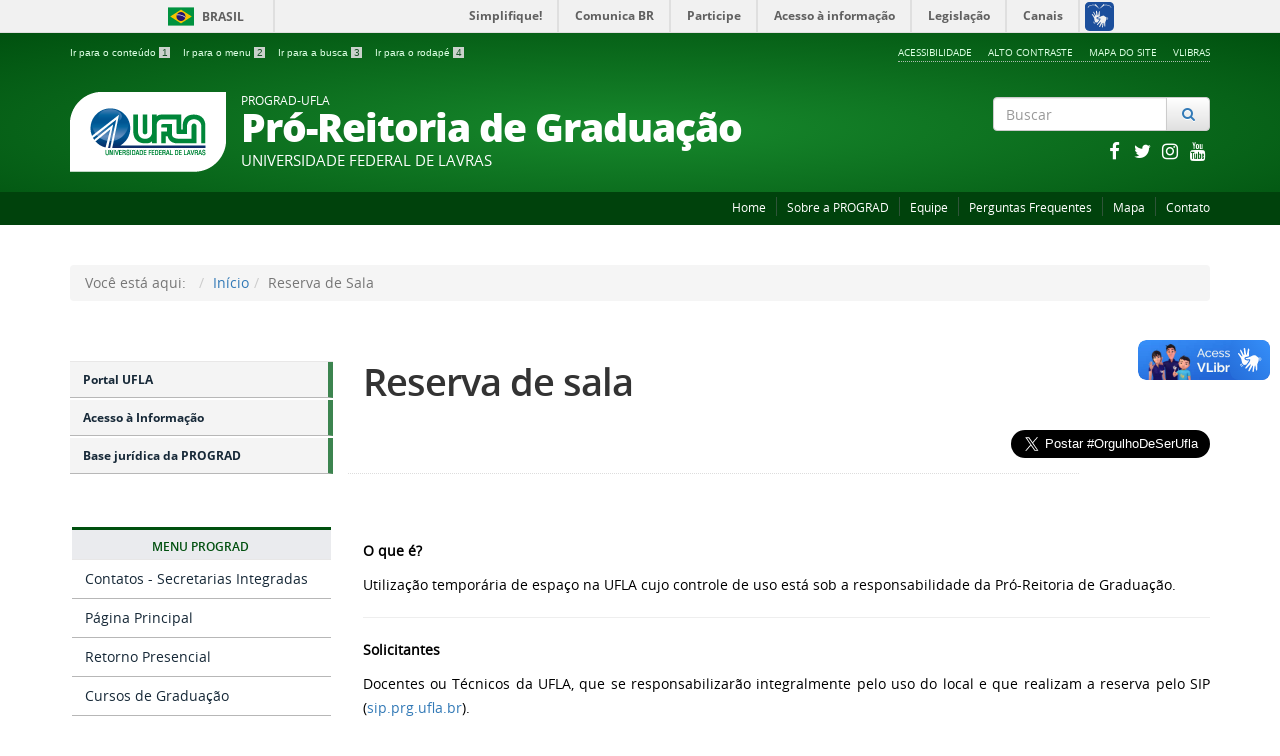

--- FILE ---
content_type: text/html; charset=utf-8
request_url: https://prograd.ufla.br/reserva-de-sala
body_size: 10525
content:

<!doctype html>

<html lang="pt-br">

<head>
  <meta name="theme-color" content="#00420c">
  <base href="https://prograd.ufla.br/reserva-de-sala" />
	<meta http-equiv="content-type" content="text/html; charset=utf-8" />
	<meta name="keywords" content="ensino, graduação, discente, estudante, aluno, lavras, prg, ufla" />
	<meta name="description" content="Pró-Reitoria de Graduação PRG - Universidade Federal de Lavras UFLA" />
	<title>Reserva de Sala - Pró-Reitoria de Graduação - PRG - UFLA</title>
	<link href="/templates/portalufla/favicon.ico" rel="shortcut icon" type="image/vnd.microsoft.icon" />
	<link href="https://prograd.ufla.br/component/search/?Itemid=166&amp;format=opensearch" rel="search" title="Pesquisa Pró-Reitoria de Graduação - PRG - UFLA" type="application/opensearchdescription+xml" />
	<link href="/media/plg_system_jcemediabox/css/jcemediabox.min.css?2c837ab2c7cadbdc35b5bd7115e9eff1" rel="stylesheet" type="text/css" />
	<link href="/templates/portalufla/css/template.css.php" rel="stylesheet" type="text/css" />
	<link href="/templates/portalufla/css/fontes.css" rel="stylesheet" type="text/css" />
	<link href="https://cdnjs.cloudflare.com/ajax/libs/font-awesome/4.7.0/css/font-awesome.min.css" rel="stylesheet" type="text/css" />
	<link href="/media/jui/css/icomoon.css" rel="stylesheet" type="text/css" />
	<script src="/media/jui/js/jquery.min.js?43465af513f7ea91af77edc6dd5efb70" type="text/javascript"></script>
	<script src="/media/jui/js/jquery-migrate.min.js?43465af513f7ea91af77edc6dd5efb70" type="text/javascript"></script>
	<script src="/media/plg_system_jcemediabox/js/jcemediabox.min.js?2c837ab2c7cadbdc35b5bd7115e9eff1" type="text/javascript"></script>
	<script src="/templates/portalufla/js/jquery.min.js" type="text/javascript"></script>
	<script src="/templates/portalufla/js/jquery.cookie.js" type="text/javascript"></script>
	<script src="/templates/portalufla/js/logic.js" type="text/javascript"></script>
	<script src="/templates/portalufla/js/bootstrap.js" type="text/javascript"></script>
	<script src="/templates/portalufla/js/npm.js" type="text/javascript"></script>
	<script src="https://code.jquery.com/jquery-latest.js" type="text/javascript"></script>
	<script src="https://code.jquery.com/ui/1.12.1/jquery-ui.js" type="text/javascript"></script>
	<script src="/media/jui/js/jquery-noconflict.js" type="text/javascript"></script>
	<script src="/media/jui/js/bootstrap.min.js?43465af513f7ea91af77edc6dd5efb70" type="text/javascript"></script>
	<script src="/media/system/js/html5fallback.js" type="text/javascript"></script>
	<script type="text/javascript">
jQuery(document).ready(function(){WfMediabox.init({"base":"\/","theme":"standard","width":"","height":"","lightbox":0,"shadowbox":0,"icons":1,"overlay":1,"overlay_opacity":0.8,"overlay_color":"#000000","transition_speed":500,"close":2,"labels":{"close":"Close","next":"Next","previous":"Previous","cancel":"Cancel","numbers":"{{numbers}}","numbers_count":"{{current}} of {{total}}","download":"Download"},"swipe":true,"expand_on_click":true});});jQuery(function($){ initTooltips(); $("body").on("subform-row-add", initTooltips); function initTooltips (event, container) { container = container || document;$(container).find(".hasTooltip").tooltip({"html": true,"container": "body"});} });
	</script>
	<meta property="og:type"          content="article" />
	<meta property="og:title"         content="Reserva de Sala - Pró-Reitoria de Graduação - PRG - UFLA" />
	<meta property="og:url"           content="https://prograd.ufla.br/reserva-de-sala" />
	<meta property="og:site_name"     content="Universidade Federal de Lavras">
	<meta property="og:description"   content="Conteudo para FACEBOOK" />
	<meta property="fb:app_id" content="1010"/>

  <meta name="viewport" content="width=device-width, initial-scale=1.0, maximum-scale=1.0, user-scalable=0" />
  <link rel="apple-touch-icon-precomposed" href="/templates/portalufla/images/apple-touch-icon-57x57-precomposed.png">
  <link rel="apple-touch-icon-precomposed" sizes="72x72" href="/templates/portalufla/images/apple-touch-icon-72x72-precomposed.png">
  <link rel="apple-touch-icon-precomposed" sizes="114x114" href="/templates/portalufla/images/apple-touch-icon-114x114-precomposed.png">
  <link rel="apple-touch-icon-precomposed" sizes="144x144" href="/templates/portalufla/images/apple-touch-icon-144x144-precomposed.png"> 
  <link rel="stylesheet" href="/templates/portalufla/css/portal/template-verde.css" type='text/css'/>
    <!-- Global Site Tag (gtag.js) - Google Analytics -->
  <script async src="https://www.googletagmanager.com/gtag/js?id=UA-34068472-5"></script>
  <script>
    window.dataLayer = window.dataLayer || [];
    function gtag(){dataLayer.push(arguments);}
    gtag('js', new Date());

    gtag('config', 'UA-34068472-5');
  </script>
  											   
</head>

<body class="layout site reserva-de-sala ">
<a accesskey="1" tabindex="1" href="#conteudo-principal" class="slubr">Saltar para o conteúdo principal</a>
<div id="fb-root"></div>
<script>
(function(d, s, id) {
  var js, fjs = d.getElementsByTagName(s)[0];
  if (d.getElementById(id)) return;
  js = d.createElement(s); js.id = id;
  js.src = 'https://connect.facebook.net/pt_BR/sdk.js#xfbml=1&version=v3.1';
  fjs.parentNode.insertBefore(js, fjs);
}(document, 'script', 'facebook-jssdk'));
</script>
<script>
twttr.widgets.createHashtagButton("TwitterStories",  document.getElementById("container"),  {    size:"large"  });
</script> 
<!--barra-->
<div id="barra-brasil" style="background:#7F7F7F; height: 20px; padding:0 0 0 10px;display:block;">
  <ul id="menu-barra-temp" style="list-style:none;">
    <li style="display:inline; float:left;padding-right:10px; margin-right:10px; border-right:1px solid #EDEDED">
        <a href="http://brasil.gov.br" style="font-family:sans,sans-serif; text-decoration:none; color:white;">Portal do Governo Brasileiro</a>
    </li>
    <li>
       <a style="font-family:sans,sans-serif; text-decoration:none; color:white;" href="http://epwg.governoeletronico.gov.br/barra/atualize.html">Atualize sua Barra de Governo</a>
    </li>
  </ul>
</div>
<!--f barra-->


  <!-- YOUR CODE HERE -->
<a class="hide" id="topo" href="#accessibility">Ir direto para menu de acessibilidade.</a>
<noscript>
  <div class="error minor-font">
    Ative seu JavaScript, sem isso, algumas funcionalidades do portal podem não estar acessíveis.
  </div>
</noscript>
<!--[if lt IE 7]><center><strong>Atenção, a versão de seu navegador não é compatível com este portal. Recomendamos Firefox.</strong></center><![endif]-->

<div class="layout">
	<header>
		<div class="container">
			<div class="row accessibility-language-actions-container">
				<div class="col-sm-7 accessibility-container">
					<ul id="accessibility">
						<li>
							<a accesskey="2" tabindex="2" href="#content" id="link-conteudo" alt="Ir direto para o conte&uacute;do">
							Ir para o conte&uacute;do
							<mark>1</mark>
							</a>
						</li>
						<li>
							<a accesskey="3" href="#navigation" id="link-navegacao">
							Ir para o menu
							<mark>2</mark>
							</a>
						</li>
						<li>
							<a accesskey="4" href="#searchForm" id="link-buscar">
							Ir para a busca
							<mark>3</mark>
							</a>
						</li>
						<li>
							<a accesskey="5" href="#footer" id="link-rodape">
							Ir para o rodap&eacute;
							<mark>4</mark>
							</a>
						</li>
					</ul>
				</div>
				<div class="col-sm-5 language-and-actions-container">
							<div class="moduletable">

		
					<h2 class="hide">mod-menu-acessibilidade</h2>
		<nav>
<ul class="pull-right "  id="portal-siteactions">
<li class="item-103"><a href="/acessibilidade" >Acessibilidade</a></li><li class="item-104"><a href="#" class="toggle-uflacontraste">Alto Contraste</a></li><li class="item-105"><a href="#" >Mapa do Site</a></li><li class="item-314"><a href="https://www.vlibras.gov.br/" >VLibras</a></li></ul></nav>
	
		</div>

	
				</div>
			</div>
			<div class="row">
			  <div id="logo" class="col-md-9 col-sm-8 ">
				<a href="https://prograd.ufla.br/" title="Pró-Reitoria de Graduação">
					<img src="/templates/portalufla/images/ufla-logo.png" alt="Logomarca da Ufla, circulo azul com duas linhas paralelas at� o centro e do centro para baixo">
					<div style="display: inline-block"> 
												<span class="portal-title-1">PROGRAD-UFLA</span>
						<h1 class="portal-title corto">Pró-Reitoria de Graduação</h1>
						<span class="portal-description">Universidade Federal de Lavras</span>
											</div>
				</a>
			  </div>
			  <div id="searchForm" class="col-md-3 col-sm-4 text-right"> 
						<div class="moduletable">

		
			<div class="portal-searchbox search text-right">
	<form action="/reserva-de-sala" method="post" class="form-inline">
		<label for="mod-search-searchword" class="element-invisible"></label> <div id="portal-searchbox" class="input-group"><input name="searchword" type="search" class="form-control" maxlength="200" placeholder="Buscar" /> <span class="input-group-btn"><button type="submit" class="btn btn-default" onclick="this.form.searchword.focus();"><i class="fa fa-fw fa-search text-primary"><span class="hidden">Pesquisar</span></i></button></span></div>		<input type="hidden" name="task" value="search" />
		<input type="hidden" name="option" value="com_search" />
		<input type="hidden" name="Itemid" value="166" />
	</form>
	
</div>

		</div>

	
						<div class="moduletable">

		
			
<div class="col-sm-12">
	<div class="row">
		<div class="row">
			<div class="col-sm-2">
				<p><!--espaco proposital--></p>
			</div>
			<div class="col-sm-10">
			  <div class="col-md-12 hidden-lg hidden-md hidden-sm text-right">
			  <a class="branco" href="https://www.facebook.com/PrgUFLA/" title = "facebook">
							<i class="fa fa-lg fa-fw fa-facebook -square hub text-inverse"></i>
						  </a><a class="branco" href="https://twitter.com/prgufla" title = "twitter">
							<i class="fa fa-lg fa-fw fa-twitter -square hub text-inverse"></i>
						  </a><a class="branco" href="https://www.instagram.com/prgufla/" title = "instagram">
							<i class="fa fa-lg fa-fw fa-instagram -square hub text-inverse"></i>
						  </a><a class="branco" href="/uflabr" title = "youtube">
							<i class="fa fa-lg fa-fw fa-youtube -square hub text-inverse"></i>
						  </a>			  </div>
			</div>
		</div>
		<div class="row">
		  <div class="col-md-12 hidden-xs text-right">
		  <a class="branco" href="https://www.facebook.com/PrgUFLA/" title = "facebook">
						<i class="fa fa-lg fa-fw fa-facebook -square hub text-inverse"></i>
					  </a><a class="branco" href="https://twitter.com/prgufla" title = "twitter">
						<i class="fa fa-lg fa-fw fa-twitter -square hub text-inverse"></i>
					  </a><a class="branco" href="https://www.instagram.com/prgufla/" title = "instagram">
						<i class="fa fa-lg fa-fw fa-instagram -square hub text-inverse"></i>
					  </a><a class="branco" href="/uflabr" title = "youtube">
						<i class="fa fa-lg fa-fw fa-youtube -square hub text-inverse"></i>
					  </a>		  </div>
		</div>
	</div>
</div><!-- fechamento da div do modulo da busca -->
		</div>

	
			  </div>
			</div>		
		</div>
		<div class="sobre">
		  <div class="container">
			  		<div class="moduletable">

		
			<nav>
<ul class="pull-right " >
<li class="item-321"><a href="/" >Home</a></li><li class="item-102 parent"><a href="/sobre" >Sobre a PROGRAD</a></li><li class="item-145"><a href="/equipe" >Equipe</a></li><li class="item-161"><a href="/perguntas-frequentes" >Perguntas Frequentes</a></li><li class="item-156"><a href="/mapa" >Mapa</a></li><li class="item-146"><a href="/contato" >Contato</a></li></ul></nav>

		</div>

	
		  </div>
		</div>
	</header>
	
	<main id="conteudo-principal">
						<div id="system-message-container">
	</div>

		  
		<div class="section">
		  <div class="container">
			<div class="row">
			  <div class="col-md-12">		<div class="moduletable">

		
			
<ul class="breadcrumb">
	<li class="active">Você está aqui: &#160;</li><li><a href="/" class="pathway">Início</a></li><li class="active"><span>Reserva de Sala</span></li></ul>

		</div>

	</div>
			</div>
		  </div>
		</div>
						      
		<div class="section">
			<div class="container">
				<div class="row">
									<div id="navigation" class="col-md-3">
						<span class="hide">Início do menu principal</span>
						<nav>
							<div class=""><!-- INICIO MENU -->
								               
										<div class="moduletable_menu1">

		
			<ul class="nav menu">
<li class="item-238"><a href="http://www.ufla.br" >Portal UFLA</a></li><li class="item-239"><a href="http://ufla.br/acessoainformacao/" >Acesso à Informação</a></li><li class="item-320"><a href="/sobre/base-juridica" >Base jurídica da PROGRAD</a></li></ul><p><br>&nbsp;<br></p>

		</div>

	<!-- LEFT1 Aparece normal em celular -->
								<div class="sidebar-nav">
									<div class="navbar navbar-default" role="navigation">
										<div class="navbar-header">
											<button type="button" class="navbar-toggle" data-toggle="collapse" data-target=".sidebar-left">
												<span class="sr-only">Toggle navigation</span>
												<span class="icon-bar"></span>
												<span class="icon-bar"></span>
												<span class="icon-bar"></span>
											</button>
											<span class="visible-xs visible-sm navbar-brand">Menu</span>
										</div>
										<div class=" collapse navbar-collapse sidebar-left">
													<div class="moduletable ufla-menu">

		
			
<button class="btn-block" data-toggle="collapse" data-target="#ufla-1">
  <h2>
    Menu PROGRAD  </h2>
</button>     
  

<div id="ufla-1">
<ul>
<li class="item-330"><a href="https://prograd.ufla.br/discentes/secretaria-de-cursos/contatos-das-secretarias-integradas" >Contatos - Secretarias Integradas</a></li><li class="item-101"><a href="/" >Página Principal</a></li><li class="item-337"><a href="/retorno-presencial" >Retorno Presencial</a></li><li class="item-141 parent"><a href="/cursos" >Cursos de Graduação</a></li><li class="item-179 parent"><a href="/formas-de-ingresso" >Formas de Ingresso</a></li><li class="item-175 parent"><a href="/calendario-cronograma" >Calendário Letivo</a></li><li class="item-150 parent"><a href="/legislacao" >Legislação</a></li><li class="item-338"><a href="/merito-academico" >Mérito Acadêmico</a></li><li class="item-196 parent"><a href="/editais" >Editais</a></li><li class="item-217 parent"><a href="/programas-e-projetos" >Programas e Projetos</a></li><li class="item-312"><a href="http://biblioteca.ufla.br/site/" >Biblioteca</a></li><li class="item-160"><a href="/docencia-voluntaria" >Docência Voluntária</a></li><li class="item-159"><a href="https://ufla.br/servicos/revalidacao-e-reconhecimento-de-diploma-estrangeiro" >Revalidação de Diploma</a></li><li class="item-260"><a href="/congrad" >CONGRAD - Conselho de Graduação</a></li><li class="item-211 parent"><a href="/discentes" >Discentes</a></li><li class="item-221 parent"><a href="/docentes" >Docentes</a></li><li class="item-166 current active"><a href="/reserva-de-sala" >Reserva de Sala</a></li><li class="item-184"><a href="/noticias-prg" >Notícias PROGRAD</a></li><li class="item-162"><a href="/horarios-de-onibus" >Horários de Ônibus</a></li><li class="item-343"><a href="https://prograd.ufla.br/noticias-prg/1144-reservas-anfpp" >Reservas ANFPP</a></li><li class="item-248"><a href="https://www.gov.br/pt-br/search?SearchableText=ufla/index.php" >Carta de Serviços ao Usuário</a></li><li class="item-295"><a href="/dados-graduacao" >Dados da Graduação</a></li><li class="item-342"><a href="/servicos" >Serviços</a></li><li class="item-347"><a href="/pgd-na-prograd" >PGD na PROGRAD</a></li></ul>
</div>
<p></p>




		</div>

			<div class="moduletable ufla-menu">

		
			
<button class="btn-block" data-toggle="collapse" data-target="#ufla-93">
  <h2>
    Acesso a Sistemas  </h2>
</button>     
  

<div id="ufla-93">
<ul>
<li class="item-153"><a href="https://sig.ufla.br/" target="_blank" >SIG - Sistema Integrado de Gestão</a></li><li class="item-154"><a href="https://sipac.ufla.br/" target="_blank" >SIPAC - Sistema Integrado de Patrimônio, Administração e Contratos</a></li><li class="item-155"><a href="http://www.sip.prg.ufla.br/" target="_blank" >SIP - Sistema Integrado de Processos</a></li><li class="item-316"><a href="https://campusvirtual.ufla.br/site_campus/" target="_blank" >Campus Virtual</a></li><li class="item-331"><a href="https://dgti.ufla.br/pt/monitoramento-de-servicos-de-ti" >Monitoramento de TI</a></li></ul>
</div>
<p></p>




		</div>

	
											
										</div>
									</div>
								</div>
							</div>
						</nav>
						<span class="hide">Fim do menu principal</span>
					</div>
					<div id="content" class="col-md-9 internas"><!--apenas um div para finalizar o 9 e o 12 abaixo --> 
																	
												       
                    						<div class="row">
						  <div class="col-md-12">
							<!--default article--><div class="item-page">


	<h2 class="documentFirstHeading">
			<a href="/reserva-de-sala">
		Reserva de sala</a>
		</h2>

<div class="fb-like pull-right">
	<!--facebook-->
	<div class="fb-like" data-href="https://prograd.ufla.br/reserva-de-sala" data-layout="button_count" data-action="like" data-size="large" data-show-faces="true" data-share="true"></div>	
	<!--twitter-->
	<a href="https://twitter.com/intent/tweet?button_hashtag=OrgulhoDeSerUfla&ref_src=twsrc%5Etfw" data-size="large" class="twitter-hashtag-button" data-show-count="false">
		Tweet #OrgulhoDeSerUfla
	</a>
	<script async src="https://platform.twitter.com/widgets.js" charset="utf-8"></script>
</div>

	<ul class="actions">
					</ul>


<div class="content-header-options-1 row">
	<div class="documentByLine col-md-10">
				
			

			

			
		
		
		
	</div>
		
</div>
<!-- fim .content-header-options-1 -->



	
		<p style="text-align: justify;"><strong>O que é?</strong></p>
<p style="text-align: justify;">Utilização temporária de&nbsp;espaço na UFLA cujo controle de uso está sob a responsabilidade da Pró-Reitoria de Graduação.</p>
<hr />
<p><strong style="text-align: justify;">Solicitantes</strong></p>
<p style="text-align: justify;">Docentes ou Técnicos da UFLA, que se responsabilizarão integralmente pelo uso do local e que&nbsp;realizam a reserva pelo SIP (<a href="http://www.sip.prg.ufla.br/">sip.prg.ufla.br</a>).&nbsp;</p>
<p><span style="color: #ff0000;"><strong><span style="text-decoration: underline;">AVISO</span><span style="color: #ff0000;">:</span></strong> Usuários externos, que não fazem parte da comunidade acadêmica, devem entrar em contato com a Reitoria/PROPLAG para solicitação de cessão de espaço público.</span></p>
<hr />
<p><strong>Tramitação</strong></p>
<p style="text-align: justify;"><span style="color: #ff0000;"><strong><span style="text-decoration: underline;">AVISO</span>:</strong> As reservas de salas só podem ser realizadas após o início do semestre letivo para datas de até um dia antes do início do próximo semestre letivo. Cabe destacar que a sua reserva poderá ser cancelada a qualquer momento sem aviso prévio por motivo institucional (principalmente por necessidades de realoções das aulas da graduação). As reservas realizadas para datas do primeiro mês de aulas tem maior probabilidade de cancelamento pois durante esse intervalo, as necessidades de ajustes de locais de aulas são mais frequentes.</span></p>
<p style="text-align: justify;"><br />O solicitante deve seguir os seguintes passos para a realização da reserva de sala:</p>
<p style="text-align: justify;">1) Acessar o SIP por meio do endereço&nbsp;<a href="http://www.sip.prg.ufla.br/">sip.prg.ufla.br</a>&nbsp;com <span style="color: #ff0000;"><strong>ANTECEDÊNCIA MÍNIMA DE DOIS DIAS</strong></span>&nbsp;anteriores à data de reserva deseja.</p>
<p style="text-align: justify;">2) Fazer o login no seu perfil de acesso - acesso para Docentes ou Técnico-Administrativos.</p>
<p style="text-align: justify;">3) Clicar na opção "Reserva de Sala".</p>
<p style="text-align: justify;">4) Clicar na opção "Reservas em Lavras".</p>
<p style="text-align: justify;">5) Clicar na opção "Solicitar uma reserva de sala" e proceder a reserva conforme a necessidade.<br /><br /></p>
<p>Observação: Caso seja necessário cancelar a reserva, acesse o SIP, faça login no seu perfil de docente ou técnico, clique na opção "Reserva de Sala", em seguinda clique na opção "Reservas em Lavras", acesse a opção "Minhas reservas e cancelamentos" e realize o cancelamento da reserva desejada.</p>
<hr />
<p>&nbsp;<strong>Informações ao responsável pela reserva</strong></p>
<p>1) A reserva é o uso temporário de salas multiuso sem fins lucrativos sob a responsabilidade de servidor da UFLA (ou de Instituição Externa aprovada pela PROGRAD).</p>
<p>2) Mesmo raro, a reserva poderá ser CANCELADA a qualquer tempo, sem aviso prévio, para realocar aulas da graduação (necessidade institucional) ou por motivo de força maior, não cabendo reclamação. Acompanhe os status de suas reservas no seu e-mail e no SIP até antes do uso.</p>
<p>3) O atendimento aos protocolos institucionais de saúde e segurança são responsabilidade do solicitante.</p>
<p>4) Não é possível reservar salas em feriados, dias de processos seletivos ou em horários de locais já ocupados por atividades da graduação.</p>
<p style="text-align: justify;">5) A Diretoria de Segurança, Trânsito e Logística Acadêmica – DSTLA é responsável pelos procedimentos de aberturas e fechamentos de salas, fornecimentos de chaves e usos de&nbsp;equipamentos de multimídia localizados nas salas de aulas. Os contatos com a DSTLA devem ser realizados pelo e-mail <a href="mailto:dstl@ufla.br,"><span id="cloak9612a6acdddf794c8a7e024709a75fef">Este endereço de email está sendo protegido de spambots. Você precisa do JavaScript ativado para vê-lo.</span><script type='text/javascript'>
				document.getElementById('cloak9612a6acdddf794c8a7e024709a75fef').innerHTML = '';
				var prefix = '&#109;a' + 'i&#108;' + '&#116;o';
				var path = 'hr' + 'ef' + '=';
				var addy9612a6acdddf794c8a7e024709a75fef = 'dstl' + '&#64;';
				addy9612a6acdddf794c8a7e024709a75fef = addy9612a6acdddf794c8a7e024709a75fef + '&#117;fl&#97;' + '&#46;' + 'br';
				var addy_text9612a6acdddf794c8a7e024709a75fef = 'dstl' + '&#64;' + '&#117;fl&#97;' + '&#46;' + 'br';document.getElementById('cloak9612a6acdddf794c8a7e024709a75fef').innerHTML += '<a ' + path + '\'' + prefix + ':' + addy9612a6acdddf794c8a7e024709a75fef + '\'>'+addy_text9612a6acdddf794c8a7e024709a75fef+'<\/a>';
		</script></a>&nbsp;e pelo telefone (35) 3829-1154 (vigilância do Câmpus).</p>
<p style="text-align: justify;">6) Após o término da atividade, gentileza: fechar as janelas, apagar as luzes e desligar os ventiladores ou o ar-condicionado.</p>
<p><span style="color: #ff0000;">ATENÇÃO 1</span>: Imediatamente após reservar as salas <span style="color: #ff0000;">PV6-09</span> e <span style="color: #ff0000;">PV6-10</span> (que são laboratórios de informática) será necessário que o solicitante dirija-se até a DSTLA (Diretoria de Segurança,&nbsp;Trânsito, Limpeza do Campus e Suporte Acadêmico), localizada no térreo do Pavilhão 6 (na face do prédio paralela ao estacionamento lateral do DEN) para receber as chaves ou informações sobre habilitação de cartões de acesso. O horário padrão de funcionamento da secretaria da DSTLA é de segunda-feira até quinta-feira das 7h30min até 12h e das 13h30min até 16h30min e de sexta-feira das 7h30min até 12h e das 13h30min até 15h30min (excetuam-se feriados e outras datas definidas como pontos facultativos aplicáveis à DSTLA).</p>
<p><span style="color: #ff0000;">ATENÇÃO 2</span>: No caso de reservas do <strong>ANFPP - Anfiteatro do Prédio das Pró-Reitorias</strong>, siga as orientações enviadas por e-mail pela DPGA aos setores das Pró-Reitorias.</p>
<hr />
<p>&nbsp;<strong>Espaços</strong></p>
<p>Os espaços na Universidade cujos controles de uso estão sob a responsabilidade da Pró-Reitoria de Graduação para reserva estão listados no link a seguir, com suas respectivas capacidades: <a href="/reserva-de-sala/2-uncategorised/1116-relacao-de-locais-para-a-reserva">Relação dos locais</a>.</p>
<ul>
<li>Mapa de salas e departamentos:&nbsp;<a href="http://www.ufla.br/calouros/mapa-da-ufla/">http://www.ufla.br/calouros/mapa-da-ufla/</a></li>
<li>Salão de Convenções da UFLA: <a href="/reserva-de-sala/2-uncategorised/1109-reserva-do-salao-de-convencoes-da-ufla">acesse</a> - Responsabilidade do Cerimonial</li>
</ul>
<p style="text-align: center;"><img src="/images/arquivos/mapa-ufla_AULAS_COM_DEPARTAMENTOS_-_28.02.2020.png" alt="mapa ufla AULAS COM DEPARTAMENTOS 28.02.2020" width="715" height="508" /></p>
<hr />
<p><strong>&nbsp;</strong></p> 
	
  <div class = "clearfix"></div> <div class="below-content">
  	
	
	
</div>
</div>
<!-- Modal --
<div class="modal fade" id="myModal" tabindex="-1" role="dialog" aria-labelledby="myModalLabel">
  <div class="modal-dialog" role="document">
    <div class="modal-content">
      <div class="modal-header">
        <button type="button" class="close" data-dismiss="modal" aria-label="Close"><span aria-hidden="true">&times;</span></button>
        <h4 class="modal-title" id="myModalLabel">UFLA</h4>
      </div>
      <div class="modal-body text-center">
        <img src="/" />
      </div>
      <div class="modal-footer">
        <button type="button" class="btn btn-default" data-dismiss="modal">Sair</button>
      </div>
    </div>
  </div>
</div -->

						  </div>
						</div>
						 
                    
						  
                    						            
					</div><!-- se n�o tiver menu finaliza com col-md-12 e se tiver, finaliza a col-md-9 -->
				</div>
			</div>
		</div>
				    
	</main>
	<div class="footer-atalhos">
		<div class="container">
			<div class="pull-right voltar-ao-topo">
				<a href="#portal-siteactions">
					<i class="icon-chevron-up"></i>&nbsp;Voltar para o topo
				</a>
			</div>
		</div>
	</div>
	<footer id="footer" class="section">
					<div class="container">
				<div class="row">
				  <div class="col-md-3">		<div class="moduletable">

		
			<nav class="assuntos ">
<h2>Menu PROGRAD</h2>
<ul>
<li class="item-330"><a href="https://prograd.ufla.br/discentes/secretaria-de-cursos/contatos-das-secretarias-integradas" >Contatos - Secretarias Integradas</a></li><li class="item-101"><a href="/" >Página Principal</a></li><li class="item-337"><a href="/retorno-presencial" >Retorno Presencial</a></li><li class="item-141 deeper parent"><a href="/cursos" >Cursos de Graduação</a><ul class="nav-child unstyled small dropdown-menu"><li class="item-177"><a href="/cursos/presenciais" >Presenciais</a></li><li class="item-178"><a href="/cursos/a-distancia" >A Distância</a></li><li class="item-148"><a href="/cursos/catalogo-de-cursos" >Catálogo de Cursos</a></li><li class="item-149"><a href="/cursos/guia-de-cursos" >Guia de Cursos</a></li></ul></li><li class="item-179 deeper parent"><a href="/formas-de-ingresso" >Formas de Ingresso</a><ul class="nav-child unstyled small dropdown-menu"><li class="item-180"><a href="http://www.sisu.mec.gov.br/" target="_blank" >Sisu</a></li><li class="item-181"><a href="http://www.ufla.br/pas/" >PAS</a></li><li class="item-182"><a href="#vestibular" >Vestibular</a></li><li class="item-183"><a href="#vagas" >Vagas Ociosas</a></li><li class="item-270"><a href="http://www.dri.ufla.br/programa-pec-g-bolsas-para-estrangeiros/" >PEC-G</a></li><li class="item-241"><a href="/formas-de-ingresso/transferencia-ex-officio" >Transferência Ex-Officio</a></li></ul></li><li class="item-175 deeper parent"><a href="/calendario-cronograma" >Calendário Letivo</a><ul class="nav-child unstyled small dropdown-menu"><li class="item-296"><a href="http://prg.ufla.br/calendario-cronograma" >Cronograma Acadêmico</a></li><li class="item-240"><a href="/calendario-cronograma/calendarios-cronogramas" >Calendários e Cronogramas</a></li></ul></li><li class="item-150 deeper parent"><a href="/legislacao" >Legislação</a><ul class="nav-child unstyled small dropdown-menu"><li class="item-186"><a href="/legislacao/normas-gerais-de-graduacao" >Normas Gerais de Graduação</a></li><li class="item-151"><a href="/legislacao/instrucoes-normativas" >Instruções Normativas</a></li></ul></li><li class="item-338"><a href="/merito-academico" >Mérito Acadêmico</a></li><li class="item-196 deeper parent"><a href="/editais" >Editais</a><ul class="nav-child unstyled small dropdown-menu"><li class="item-197 deeper parent"><a href="/editais/editais-2" >Programas e Projetos</a><ul class="nav-child unstyled small dropdown-menu"><li class="item-272"><a href="/editais/editais-2/pibid" >PIBID</a></li><li class="item-273"><a href="/editais/editais-2/residencia-pedagogica" >Residência Pedagógica</a></li><li class="item-274"><a href="/editais/editais-2/pet" >PET</a></li><li class="item-277"><a href="/editais/editais-2/pame" >Mobilidade Acadêmica</a></li><li class="item-279"><a href="/editais/editais-2/pib" >PIB</a></li><li class="item-280"><a href="/editais/editais-2/auxilio-financeiro" >Auxílio Financeiro</a></li></ul></li><li class="item-198"><a href="/editais/eleicoes-de-coordenadores" >Eleições de coordenadores</a></li><li class="item-199"><a href="/editais/tutoria-ead" >Tutoria (EaD)</a></li></ul></li><li class="item-217 deeper parent"><a href="/programas-e-projetos" >Programas e Projetos</a><ul class="nav-child unstyled small dropdown-menu"><li class="item-242 deeper parent"><a href="/programas-e-projetos/programa-institucional-de-bolsas-pib" >Programa Institucional de Bolsas - PIB</a><ul class="nav-child unstyled small dropdown-menu"><li class="item-243"><a href="/programas-e-projetos/programa-institucional-de-bolsas-pib/programa-de-monitoria" >Programa de Monitoria</a></li></ul></li><li class="item-281"><a href="/programas-e-projetos/programa-institucional-de-bolsa-de-iniciacao-a-docencia-pibid" >Programa Institucional de Bolsa de Iniciação à Docência - PIBID</a></li><li class="item-244"><a href="/programas-e-projetos/programa-de-educacao-tutorial-pet" >Programa de Educação Tutorial - PET</a></li><li class="item-245"><a href="/programas-e-projetos/atividade-vivencial" >Atividade Vivencial</a></li><li class="item-246"><a href="/programas-e-projetos/programa-andifes-de-mobilidade-estudantil-pame" >Programa Andifes de Mobilidade Estudantil - PAME</a></li><li class="item-247"><a href="/programas-e-projetos/auxilio-financeiro" >Auxílio Financeiro</a></li><li class="item-282"><a href="/programas-e-projetos/residencia-pedagogica" >Residência Pedagógica</a></li></ul></li><li class="item-312"><a href="http://biblioteca.ufla.br/site/" >Biblioteca</a></li><li class="item-160"><a href="/docencia-voluntaria" >Docência Voluntária</a></li><li class="item-159"><a href="https://ufla.br/servicos/revalidacao-e-reconhecimento-de-diploma-estrangeiro" >Revalidação de Diploma</a></li><li class="item-260"><a href="/congrad" >CONGRAD - Conselho de Graduação</a></li><li class="item-211 deeper parent"><a href="/discentes" >Discentes</a><ul class="nav-child unstyled small dropdown-menu"><li class="item-212"><a href="https://drca.ufla.br/graduacao/matriculas" target="_blank" >Matrícula</a></li><li class="item-213"><a href="/discentes/recepcao-de-calouros" >Recepção de Calouros</a></li><li class="item-164"><a href="/discentes/rotinas-academicas" >Rotinas Acadêmicas</a></li><li class="item-214"><a href="/discentes/defesas-sip" >Defesas pelo SIP</a></li><li class="item-158"><a href="https://dade.ufla.br/e-n-a-d-e" >Enade</a></li><li class="item-215"><a href="https://drca.ufla.br/graduacao/colacao-de-grau" >Colação de Grau</a></li><li class="item-216"><a href="http://www.drca.ufla.br/" >Emissão de Documentos</a></li><li class="item-218 deeper parent"><a href="/discentes/secretaria-de-cursos" >Secretaria de Cursos</a><ul class="nav-child unstyled small dropdown-menu"><li class="item-332"><a href="/discentes/secretaria-de-cursos/contatos-das-secretarias-integradas" ><!-- <img src="/images/icones/estudante2.png" alt="Contatos das Secretarias Integradas" /> --><span class="image-title">Contatos das Secretarias Integradas</span></a></li><li class="item-336"><a href="/discentes/coordenadores-de-curso" ><!-- <img src="/images/icones/equipes.png" alt="Coordenações dos Cursos" /> --><span class="image-title">Coordenações dos Cursos</span> </a></li><li class="item-333"><a href="/discentes/rotinas-academicas" ><!-- <img src="/images/icones/relatorio.png" alt="Rotinas Acadêmicas:" /> --><span class="image-title">Rotinas Acadêmicas:</span> </a></li></ul></li><li class="item-249"><a href="/discentes/coordenadores-de-curso" >Coordenadores de Curso</a></li></ul></li><li class="item-221 deeper parent"><a href="/docentes" >Docentes</a><ul class="nav-child unstyled small dropdown-menu"><li class="item-223"><a href="https://drca.ufla.br/administrativo" >Entrega de Documentos</a></li><li class="item-224"><a href="/docentes/semana-de-planejamento-e-formacao-docente" >Semana de Planejamento e Formação Docente</a></li><li class="item-225"><a href="http://www.dade.ufla.br/avaliacao/" >Avaliação do Ensino</a></li><li class="item-226"><a href="/docentes/formacao-docente" >Formação Docente</a></li><li class="item-227"><a href="/docentes/forum-de-graduacao" >Fórum de Graduação</a></li><li class="item-228"><a href="http://www.dade.ufla.br/coordenadoria-e-desenvolvimento-do-ensino-e-de-assessoramento-pedagogico/" >Assessoria Pedagógica</a></li><li class="item-268"><a href="/docentes/confeccao-de-horario-da-graduacao" >Confecção de horário da graduação</a></li></ul></li><li class="item-166 current active"><a href="/reserva-de-sala" >Reserva de Sala</a></li><li class="item-184"><a href="/noticias-prg" >Notícias PROGRAD</a></li><li class="item-162"><a href="/horarios-de-onibus" >Horários de Ônibus</a></li><li class="item-343"><a href="https://prograd.ufla.br/noticias-prg/1144-reservas-anfpp" >Reservas ANFPP</a></li><li class="item-248"><a href="https://www.gov.br/pt-br/search?SearchableText=ufla/index.php" >Carta de Serviços ao Usuário</a></li><li class="item-295"><a href="/dados-graduacao" >Dados da Graduação</a></li><li class="item-342"><a href="/servicos" >Serviços</a></li><li class="item-347"><a href="/pgd-na-prograd" >PGD na PROGRAD</a></li></ul>

		</div>

	</div>
				  <div class="col-md-3">		<div class="moduletable">

		
			<nav class="assuntos ">
<h2>Discentes</h2>
<ul>
<li class="item-212"><a href="https://drca.ufla.br/graduacao/matriculas" target="_blank" >Matrícula</a></li><li class="item-213"><a href="/discentes/recepcao-de-calouros" >Recepção de Calouros</a></li><li class="item-164"><a href="/discentes/rotinas-academicas" >Rotinas Acadêmicas</a></li><li class="item-214"><a href="/discentes/defesas-sip" >Defesas pelo SIP</a></li><li class="item-158"><a href="https://dade.ufla.br/e-n-a-d-e" >Enade</a></li><li class="item-215"><a href="https://drca.ufla.br/graduacao/colacao-de-grau" >Colação de Grau</a></li><li class="item-216"><a href="http://www.drca.ufla.br/" >Emissão de Documentos</a></li><li class="item-218 deeper parent"><a href="/discentes/secretaria-de-cursos" >Secretaria de Cursos</a><ul class="nav-child unstyled small dropdown-menu"><li class="item-332"><a href="/discentes/secretaria-de-cursos/contatos-das-secretarias-integradas" ><!-- <img src="/images/icones/estudante2.png" alt="Contatos das Secretarias Integradas" /> --><span class="image-title">Contatos das Secretarias Integradas</span></a></li><li class="item-336"><a href="/discentes/coordenadores-de-curso" ><!-- <img src="/images/icones/equipes.png" alt="Coordenações dos Cursos" /> --><span class="image-title">Coordenações dos Cursos</span> </a></li><li class="item-333"><a href="/discentes/rotinas-academicas" ><!-- <img src="/images/icones/relatorio.png" alt="Rotinas Acadêmicas:" /> --><span class="image-title">Rotinas Acadêmicas:</span> </a></li></ul></li><li class="item-249"><a href="/discentes/coordenadores-de-curso" >Coordenadores de Curso</a></li></ul>

		</div>

	</div>
				  <div class="col-md-3">		<div class="moduletable">

		
			<nav class="assuntos ">
<h2>Docentes e Coordenadores de Cursos</h2>
<ul>
<li class="item-223"><a href="https://drca.ufla.br/administrativo" >Entrega de Documentos</a></li><li class="item-224"><a href="/docentes/semana-de-planejamento-e-formacao-docente" >Semana de Planejamento e Formação Docente</a></li><li class="item-225"><a href="http://www.dade.ufla.br/avaliacao/" >Avaliação do Ensino</a></li><li class="item-226"><a href="/docentes/formacao-docente" >Formação Docente</a></li><li class="item-227"><a href="/docentes/forum-de-graduacao" >Fórum de Graduação</a></li><li class="item-228"><a href="http://www.dade.ufla.br/coordenadoria-e-desenvolvimento-do-ensino-e-de-assessoramento-pedagogico/" >Assessoria Pedagógica</a></li><li class="item-268"><a href="/docentes/confeccao-de-horario-da-graduacao" >Confecção de horário da graduação</a></li></ul>

		</div>

	</div>
				  <div class="col-md-3">		<div class="moduletable">

		
			<nav class="assuntos ">
<h2>Acesso a Sistemas</h2>
<ul>
<li class="item-153"><a href="https://sig.ufla.br/" target="_blank" >SIG - Sistema Integrado de Gestão</a></li><li class="item-154"><a href="https://sipac.ufla.br/" target="_blank" >SIPAC - Sistema Integrado de Patrimônio, Administração e Contratos</a></li><li class="item-155"><a href="http://www.sip.prg.ufla.br/" target="_blank" >SIP - Sistema Integrado de Processos</a></li><li class="item-316"><a href="https://campusvirtual.ufla.br/site_campus/" target="_blank" >Campus Virtual</a></li><li class="item-331"><a href="https://dgti.ufla.br/pt/monitoramento-de-servicos-de-ti" >Monitoramento de TI</a></li></ul>

		</div>

			<div class="moduletable">

		
			<nav class="assuntos ">
<h2>Links Úteis</h2>
<ul>
<li class="item-201"><a href="http://portal.mec.gov.br/conselho-nacional-de-educacao/apresentacao" target="_blank" >CNE - Conselho Nacional de Educação</a></li><li class="item-202"><a href="https://enem.inep.gov.br/" target="_blank" >Enem - Exame Nacional do Ensino Médio</a></li><li class="item-203"><a href="https://www.mec.gov.br/" target="_blank" >Mec - Ministério da Educação</a></li><li class="item-204"><a href="http://www.sisu.mec.gov.br/" target="_blank" >Sisu - Sistema de Seleção Unificada</a></li></ul>

		</div>

	</div>
				</div>
			</div>	
			
					
		<div class="container">
			<div class="row">
				<div class="col-sm-6">
									</div>
				<div class="col-sm-6">
					<p class="text-info text-right">
						
					</p>
					<div class="col-md-12 portal-searchbox text-right">
						
					</div>
				</div>
			</div>
			
					</div>
		<br/>
	</footer>
	<div id="footer-brasil"></div>    
	<div class="footer-ferramenta">
		<div class="container">
			<div class="texto-copyright" style="text-align: center;"><span style="font-size: 12px;"><strong><span style="font-family: arial,helvetica,sans-serif;">&copy; <script type="text/javascript">document.write(new Date().getFullYear());</script> - Todos os direitos deste site estão reservados a <a href="http:/prg.ufla.br/"> PROGRAD</a>. Desenvolvido pelo Setor WebDesign/CSI/<a href="https://dgti.ufla.br" rel="license">DGTI&nbsp;</a><a href="https://ufla.br/" rel="license">&nbsp;/ Universidade Federal de Lavras.</a></span></strong></span></div>			
		</div>
	</div>
</div>	
	<!--barra-->  
	<script defer="defer" src="//setorwebdesign.ufla.br/barra-brasil-gov/js/barras.js" type="text/javascript"></script>
	<!--f barra-->
	
</body>
</html>


--- FILE ---
content_type: text/css
request_url: https://prograd.ufla.br/templates/portalufla/css/portal/template-verde.css
body_size: 1956
content:
/*padrao do template.css aqui ficam somente os dados que mudam as cores do site*/

/*Cor do cabecalho*/
header {
	background-color: #195128;
	/*retirei alguns para testar nos navegadores atuais*/
	//background-image: -moz-radial-gradient(center, ellipse cover, #17882c 1%, #00510f 100%);
	//background-image: -webkit-gradient(radial, center center, 0px, center center, 100%, color-stop(1%, #17882c), color-stop(100%, #00510f));
	//background-image: -webkit-radial-gradient(center, ellipse cover, #17882c 1%, #00510f 100%);
	//background-image: -o-radial-gradient(center, ellipse cover, #17882c 1%, #00510f 100%);
	//background-image: -ms-radial-gradient(center, ellipse cover, #17882c 1%, #00510f 100%);
	background-image: radial-gradient(ellipse at center, #17882c 1%, #00510f 100%);
	filter:progid:DXImageTransform.Microsoft.gradient(startColorstr=#157b28, endColorstr=#00510f, GradientType=1);
	color: #fff;
	padding: 14px 0 0 0
}
header #logo a {
	color: #fff
}

/*Cores do Menu acessibilidade*/
header #accessibility a {
	color: #dcffe3;/*Menu esquerdo*/
	font-size: .7em
}
header #accessibility a span {
	background-color: #cad2cc;
	color: #195128;
	padding: 0 2px 0 3px
}
header #accessibility a:hover {
	background: #788b7d;
}
header #portal-siteactions a, header #language a {
	color: #dcffe3;/*#FF1493;/*menu direito*/
	font-size: .73em
}

/*Cores do campo de busca*/
header #portal-searchbox input.searchField:focus {
	background-color: #ffffe5
}
header #portal-searchbox .searchButton {
	background: #fff;
}
header #portal-searchbox .searchButton i.icon-search {
	color: #195128;
}

/*Icones da redes sociais*/
header #social-icons a {
	color: #fff
}

/*Barra div sobre*/
header div.sobre {
	background-color: #00420c;
	border-bottom: 2px solid #00420c
}
header div.sobre li {
	border-right: 1px solid #2f5439;
}
header div.sobre a {
	color: #fff;
	font-size: .88em
}

/*Cores do menu principal*/
main #navigation nav a:hover {
	text-decoration: none;
    color: #00893E;
}
main #navigation nav h2 {
	border-top: 3px solid #00500f;
	background: #eaebee;
	color: #00500f;	
}
main #navigation nav h2 i {
	color: #717782
}
main #navigation nav h3 {
	border-top: 3px solid #00500f;
	background: #eaebee;
	color: #00500f;
}	
main #navigation nav h3 i {
	color: #717782
}
main #navigation nav ul {
	border-top: 1px solid #e8e7e7
}
main #navigation nav li {
	border-bottom: 1px solid #b7b7b7;/*#e8e7e7*/
}
main #navigation nav li.deeper {
	background: #eaebee url("../img/menu-ativo.gif") no-repeat 10px 14px;
	border-top: 2px solid #6a9a76;
	border-bottom: 2px solid #6a9a76;
	padding-left: 0;
	padding-right: 0;
	padding-bottom: 0
}
main #navigation nav li.deeper ul {
	background: #eaebee;
	border-top: 1px solid #dcdada
}
main #navigation nav li.deeper ul li {
	padding-left: 0;
	border-bottom: 1px solid #dcdada
}
main #navigation nav li.deeper ul li.deeper {
	background: transparent url("../img/menu-ativo.gif") no-repeat 15px 14px;
	border-top: 1px solid #b6b3b3;
	border-bottom: 0
}
main #navigation nav li.deeper ul li.deeper ul {
	background: #d9dadc;
	border-top: 1px solid #c3c0c0
}
main #navigation nav li.deeper ul li.deeper ul li {
	padding-left: 0;
	border-bottom: 1px solid #c3c0c0
}
main #navigation nav li.deeper ul li.deeper ul li.deeper {
	background: transparent url("../img/menu-ativo.gif") no-repeat 20px 14px;
	border-top: 0;
	border-bottom: 0
}
main #navigation nav li.deeper ul li.deeper ul li.deeper ul {
	background: #cacbce
}
main #navigation nav li.deeper ul li.deeper ul li.deeper ul li.deeper {
	background: transparent url("../img/menu-ativo.gif") no-repeat 25px 14px;
	border-bottom: 0
}
main #navigation nav li.deeper ul li.deeper ul li.deeper ul li.deeper ul {
	background: #c1c2c4;
	border-top: 1px solid #b6b3b3
}
main #navigation nav li.deeper ul li.deeper ul li.deeper ul li.deeper ul li {
	padding-left: 5px;
	border-bottom: 1px solid #b6b3b3
}
main #navigation .menu-de-apoio a {
	color: #2c66ce;
	font-size: 1.05em
}

/*Cores do rodape*/
footer {
	background: #00420c;
    color: #fff;
}
footer text-muted {
  color: #fff;
}
footer .footer-atalhos {
	background: #fff;
	border-bottom: 2px solid #00420c
}	
footer .footer-atalhos .voltar-ao-topo a {
	color: #717782
}

/*Cor da barra de baixo*/
#footer-brasil {
	background: none repeat scroll 0% 0% #092d0f;
}

.mod-ufla {
    border-top: 4px solid #00500f;
    background: #eeeff2;
    min-height: 53px;
    margin: 0 0 22px 0;
    position: relative;
    padding: 11px 8px 10px 8px;
    font-size: 1.45em;
    font-weight: 400;
    color: #00500f;
}

.mod-ufla-verde {
    border-top: 4px solid #00500f;
    background: #eeeff2;
    min-height: 53px;
    margin: 0 0 22px 0;
    position: relative;
    padding: 11px 8px 10px 8px;
    font-size: 1.45em;
    font-weight: 400;
    color: #00500f;
}

.mod-ufla-azul {
    border-top: 4px solid #3268ba;
    background: #eeeff2;
    min-height: 53px;
    margin: 0 0 22px 0;
    position: relative;
    padding: 11px 8px 10px 8px;
    font-size: 1.45em;
    font-weight: 400;
    color: #3268ba;
}

.mod-ufla-amarelo {
    border-top: 4px solid #f8ba07;
    background: #eeeff2;
    min-height: 53px;
    margin: 0 0 22px 0;
    position: relative;
    padding: 11px 8px 10px 8px;
    font-size: 1.45em;
    font-weight: 400;
    color: #004F89;
}

.mod-ufla-branco{
    border-top: 4px solid #555;
    background: #caff79;
    min-height: 53px;
    margin: 0 0 22px 0;
    position: relative;
    padding: 11px 8px 10px 8px;
    font-size: 1.45em;
    font-weight: 400;
    color: #555;
}

/*icone das redes sociais*/
a.branco {
    color: #fff;
}
a.branco:hover, a.branco:focus {
	color: #caff79;
	text-decoration: none;
}

/*** MENU LEFT1 ***/

.moduletable_menu1{/*margin:30px auto;*/ float:none;}
.moduletable_menu1 ul{width:100%; padding-left:0;}
.moduletable_menu1 ul li{width:100%; min-height:30px; margin-bottom:2px; background:#f4f4f4; list-style:none; /*padding:10px;*/ 
  font-family:"open sans", serif ;
   font-size:12px;}
.moduletable_menu1 ul li i{font-size:10px; color:#ccc; padding-right:5px;}
 
.moduletable_menu1 ul li a{color:#4f4f4f; display:block !important; text-decoration:none; width:100%; }
.moduletable_menu1 ul li:nth-child(1){border-right: 5px solid #3C844F/*8d54a3*/}
.moduletable_menu1 ul li:nth-child(2){border-right: 5px solid #3C844F/*6CC437*/}
.moduletable_menu1 ul li:nth-child(3){border-right: 5px solid #3C844F/*#f28c1d*/}
.moduletable_menu1 ul li:nth-child(4){border-right: 5px solid #3C844F/*#e94979*/}
.moduletable_menu1 ul li:nth-child(5){border-right: 5px solid #3C844F/*#00B0F0*/}
.moduletable_menu1 ul li:nth-child(6){border-right: 5px solid #3C844F/*#cc3333*/}
.moduletable_menu1 ul li:nth-child(7){border-right: 5px solid #3C844F/*#FABE09*/}
.moduletable_menu1 ul li:nth-child(8){border-right: 5px solid #3C844F/*#e94979*/}
.moduletable_menu1 ul li:nth-child(9){border-right: 5px solid #3C844F/*#8d54a3*/}
.moduletable_menu1 ul li:nth-child(10){border-right: 5px solid #3C844F/*#6CC437*/}
.moduletable_menu1 ul li:nth-child(11){border-right: 5px solid #3C844F/*#f28c1d*/}
.moduletable_menu1 ul li:nth-child(12){border-right: 5px solid #3C844F/*#e94979*/}
.moduletable_menu1 ul li:nth-child(13){border-right: 5px solid #3C844F/*#00B0F0*/}
.moduletable_menu1 ul li:nth-child(14){border-right: 5px solid #3C844F/*#F46652*/}
.moduletable_menu1 ul li:nth-child(15){border-right: 5px solid #3C844F/*#FABE09*/}
.moduletable_menu1 ul li:nth-child(16){border-right: 5px solid #3C844F/*#6CC437*/}
.moduletable_menu1 ul li:nth-child(17){border-right: 5px solid #3C844F/*#f28c1d*/}
.moduletable_menu1 ul li:nth-child(18){border-right: 5px solid #3C844F/*#e94979*/}
.moduletable_menu1 ul li:nth-child(19){border-right: 5px solid #3C844F/*#00B0F0*/}
.moduletable_menu1 ul li:nth-child(20){border-right: 5px solid #3C844F/*#F46652*/}
.moduletable_menu1 ul li:nth-child(21){border-right: 5px solid #3C844F/*#FABE09*/}

.moduletable_menu1 ul li:hover a{color:#fff; text-decoration:none; }
/*.moduletable_menu1 ul li:nth-child(1):hover{background-color:#3C844F}/*#8d54a3*/
/*.moduletable_menu1 ul li:nth-child(2):hover{background-color:#3C844F}/*#6CC437*/
/*.moduletable_menu1 ul li:nth-child(3):hover{background-color:#3C844F}/*#f28c1d*/
/*.moduletable_menu1 ul li:nth-child(4):hover{background-color:#3C844F}/*#e94979*/
/*.moduletable_menu1 ul li:nth-child(5):hover{background-color:#3C844F}/*#00B0F0*/
/*.moduletable_menu1 ul li:nth-child(6):hover{background-color:#3C844F}/*#cc3333*/
/*.moduletable_menu1 ul li:nth-child(7):hover{background-color:#3C844F}/*#FABE09*/
/*.moduletable_menu1 ul li:nth-child(8):hover{background-color:#3C844F}/*#e94979*/
/*.moduletable_menu1 ul li:nth-child(9):hover{background-color:#3C844F}/*#8d54a3*/
/*.moduletable_menu1 ul li:nth-child(10):hover{background-color:#3C844F}/*#6CC437*/
/*.moduletable_menu1 ul li:nth-child(11):hover{background-color:#3C844F}/*#f28c1d*/
/*.moduletable_menu1 ul li:nth-child(12):hover{background-color:#3C844F}/*#e94979*/
/*.moduletable_menu1 ul li:nth-child(13):hover{background-color:#3C844F}/*#00B0F0*/
/*.moduletable_menu1 ul li:nth-child(14):hover{background-color:#3C844F}/*#F46652*/
/*.moduletable_menu1 ul li:nth-child(15):hover{background-color:#3C844F}/*#FABE09*/
/*.moduletable_menu1 ul li:nth-child(16):hover{background-color:#3C844F}/*#6CC437*/
/*.moduletable_menu1 ul li:nth-child(17):hover{background-color:#3C844F}/*#f28c1d*/
/*.moduletable_menu1 ul li:nth-child(18):hover{background-color:#3C844F}/*#e94979*/
/*.moduletable_menu1 ul li:nth-child(19):hover{background-color:#3C844F}/*#00B0F0*/
/*.moduletable_menu1 ul li:nth-child(20):hover{background-color:#3C844F}/*#F46652*/
/*.moduletable_menu1 ul li:nth-child(21):hover{background-color:#3C844F}/*#FABE09*/

#content.internas .tileContent {
	border-left: 5px solid #00420c !important;
}

--- FILE ---
content_type: application/javascript
request_url: https://prograd.ufla.br/templates/portalufla/js/npm.js
body_size: 222
content:
// This file is autogenerated via the `commonjs` Grunt task. You can require() this file in a CommonJS environment.

require('../../js/transition.js')
require('../../js/alert.js')
require('../../js/button.js')
require('../../js/carousel.js')
require('../../js/collapse.js')
require('../../js/dropdown.js')
require('../../js/modal.js')
require('../../js/tooltip.js')
require('../../js/popover.js')
require('../../js/scrollspy.js')
require('../../js/tab.js')
require('../../js/affix.js')
//require('../../js/jQuery.cookie.js');


--- FILE ---
content_type: text/javascript
request_url: https://setorwebdesign.ufla.br/barra-brasil-gov/js/barras.js
body_size: 5171
content:
/** @version 2.2.24 @source http://softwarepublico.gov.br/gitlab/govbr/barra-govbr/ @license magnet:?xt=urn:btih:90dc5c0be029de84e523b9b3922520e79e0e6f08&dn=cc0.txt CC0 */  !function(){var a,t,i,r,s;(a=document.getElementById("barra-brasil"))&&(a.removeAttribute("style"),a.innerHTML='<div id="wrapper-barra-brasil"> <div class="brasil-flag"><a href="https://gov.br" class="link-barra">Brasil</a></div> <nav> <ul id="lista-barra-brasil" class="list"> <li><a href="#" id="menu-icon"></a></li> <li class="list-item"><a href="http://www.gov.br/economia/pt-br/canais_atendimento/ouvidoria/simplifique" class="link-barra">Simplifique!</a></li> <li class="list-item"><a href="https://www.gov.br/secom/pt-br/acesso-a-informacao/comunicabr/" class="link-barra">Comunica BR</a></li> <li class="list-item"><a href="https://www.gov.br/pt-br/participacao-social/" class="link-barra">Participe</a></li> <li class="list-item"><a href="http://www.gov.br/acessoainformacao/" class="link-barra">Acesso &agrave; informa&ccedil;&atilde;o</a></li> <li class="list-item"><a href="http://www.planalto.gov.br/legislacao" class="link-barra">Legisla&ccedil;&atilde;o</a></li> <li class="list-item last last-item"><a href="https://gov.br/pt-br/canais-do-executivo-federal" class="link-barra">Canais</a></li> </ul> </nav> <span id="brasil-vlibras"><a class="logo-vlibras" id="logovlibras" title="libras" href="#"></a><span class ="link-vlibras"><img src="[data-uri]" class="barralazy" data-src="//barra.brasil.gov.br/imagens/vlibras.gif" width="132" height="116">&nbsp;<br>O conte&uacute;do desse portal pode ser acess&iacute;vel em Libras usando o <a href="http://www.vlibras.gov.br">VLibras</a></span></span> </div>',i=document.getElementsByTagName("head")[0]),function(i){var a,t,r,s,l,e,M,o;for(a=function(a,t){var i,r,s,l,e,M;if(document.querySelectorAll)t=document.querySelectorAll(a);else{for((i=(l=document).styleSheets[0]||l.createStyleSheet()).addRule(a,"f:b"),r=0,s=[],e=(M=l.all).length;r<e;)M[r].currentStyle.f&&s.push(M[r]),r++;i.removeRule(0),t=s}return t},t=function(a,t){i.addEventListener?document.getElementById("logovlibras").addEventListener(a,t,!1):i.attachEvent?document.getElementById("logovlibras").attachEvent("on"+a,t):this["on"+a]=t},l=new Array,o=a("img.barralazy"),M=function(){var a;for(a=0;a<l.length;)r(l[a])&&e(l[a],function(){l.splice(a,a)}),a++},e=function(a,t){var i,r;i=new Image,r=a.getAttribute("data-src"),i.onload=function(){a.parent?a.parent.replaceChild(i,a):a.src=r,t&&t()},i.src=r},r=function(a){var t;return 0<=(t=a.getBoundingClientRect()).top&&0<=t.left&&t.top<=(i.innerHeight||document.documentElement.clientHeight)},s=0;s<o.length;)l.push(o[s]),s++;t("click",M),t("mouseover",M),t("focus",M)}(this),r=function(){return window.VLibras.Widget("https://vlibras.gov.br/app2","https://vlibras.gov.br/config/default_logo.json")},(t=document.createElement("div")).innerHTML='<div vw class="enabled"><div vw-access-button class="active"></div><div vw-plugin-wrapper><div class="vw-plugin-top-wrapper"></div><div class="vw-links"><ul></ul></div></div></div>',document.body.appendChild(t),(s=document.createElement("script")).setAttribute("src","https://vlibras.gov.br/app2/vlibras-plugin.js"),s.type="text/javascript",s.onload=r,document.body.appendChild(s),window._barrabrasil={insere_css:function(a){var t;return(t=document.createElement("style")).setAttribute("type","text/css"),t.setAttribute("media","all"),t.appendChild(document.createTextNode(a)),i.appendChild(t)}}}(),window._barrabrasil.insere_css('#barra-brasil div,#barra-brasil a,#barra-brasil ul,#barra-brasil li{margin:0;padding:0;font-size:100%;font-family:inherit;vertical-align:baseline;border:none}#barra-brasil ul{list-style:none}@font-face{font-family:"Open Sans";font-style:normal;font-weight:700;font-display:swap;src:local("Open Sans Bold"),local("OpenSans-Bold"),url("//barra.brasil.gov.br/static/opensans-bold.woff") format("woff")}#barra-brasil{height:32px;background:#f1f1f1;font-weight:bold;font-size:12px;line-height:32px;font-family:"Open Sans",Arial,Helvetica,sans-serif;border-bottom:1px solid #dfdfdf;box-sizing:content-box}#barra-brasil a{text-decoration:none}body.contraste #barra-brasil,body.contraste .link-vlibras{background:#000 !important}body.contraste #barra-brasil .link-barra,body.contraste #barra-brasil .link-vlibras{color:#FF0 !important;text-decoration:underline}div#wrapper-barra-brasil{position:relative;margin:0 auto;width:100%;max-width:960px;height:100%}#barra-brasil .brasil-flag{float:left;padding:7px 0 6px;width:115px;border-right:2px solid #dfdfdf}#barra-brasil .brasil-flag .link-barra{display:block;padding-left:42px;width:43px;background:url("data:image/svg+xml,%3Csvg%20xmlns%3D%22http%3A%2F%2Fwww.w3.org%2F2000%2Fsvg%22%20width%3D%2226%22%20height%3D%2219%22%20viewBox%3D%220%200%201000%20700%22%3E%3Cpath%20fill%3D%22%2300923F%22%20d%3D%22M0%200h1000v700H0z%22%2F%3E%3Cpath%20fill%3D%22%23F8C300%22%20d%3D%22M500%2085L85%20350l415%20265%20415-265L500%2085z%22%2F%3E%3Ccircle%20fill%3D%22%2328166F%22%20cx%3D%22499%22%20cy%3D%22350%22%20r%3D%22174%22%2F%3E%3Cpath%20fill%3D%22%23FFF%22%20d%3D%22M395%20296c103%200%20199%2038%20272%20101%202-8%204-17%205-26-75-61-172-98-277-98-18%200-36%201-53%203-3%208-6%2016-9%2025%2020-3%2041-4%2063-4z%22%2F%3E%3C%2Fsvg%3E") 8px center no-repeat;text-transform:uppercase;line-height:19px}#barra-brasil #brasil-vlibras{position:absolute;top:0;right:0}#barra-brasil #brasil-vlibras .logo-vlibras{background:url("[data-uri]") 8px center no-repeat;position:absolute;top:0;right:0;width:43px;height:32px;display:block}#barra-brasil #brasil-vlibras .link-vlibras{height:0;top:32px;transition:0.1s;width:166px !important;display:block;border:2px solid #dfdfdf;color:#606060;visibility:hidden;position:relative}#barra-brasil #brasil-vlibras .link-vlibras a:hover,#barra-brasil #brasil-vlibras .link-vlibras a:focus,#barra-brasil #brasil-vlibras .link-vlibras a:active{visibility:visible;background:#f1f1f1;z-index:8}#barra-brasil #brasil-vlibras .logo-vlibras:hover+.link-vlibras,#barra-brasil #brasil-vlibras .logo-vlibras:active+.link-vlibras,#barra-brasil #brasil-vlibras .logo-vlibras:focus+.link-vlibras,#barra-brasil #brasil-vlibras .link-vlibras:hover,#barra-brasil #brasil-vlibras .link-vlibras:active,#barra-brasil #brasil-vlibras .link-vlibras:focus{width:132px !important;height:50px !important;display:inline-table;border:2px solid #dfdfdf;padding:10px 24px 10px 24px;visibility:visible;background:#f1f1f1;z-index:8;line-height:1.75em}#barra-brasil .eselo{position:absolute;top:0;right:44px;display:block;font-size:1.25em;color:blue}#barra-brasil .acesso-info{position:absolute;left:130px}#barra-brasil .list{position:absolute;top:0;right:40px;width:auto}#barra-brasil .list-eselo{right:90px !important}#barra-brasil .list .first{border-left:2px solid #dfdfdf}#barra-brasil .list-item{display:inline-block;height:32px;line-height:32px;border-right:2px solid #dfdfdf}#barra-brasil .list-item a{padding:8px 15px 8px 13px}#barra-brasil .link-barra{color:#606060}#barra-brasil #menu-icon{position:absolute;top:3px;border-top:15px double #606060;border-bottom:5px solid #606060;display:none;width:20px;right:5px}@media only screen and (max-width: 959px){#barra-brasil #menu-icon{display:inline-block;padding:5px 3px 0px 3px}#barra-brasil .list .first{border-left:1px solid #dfdfdf}#barra-brasil nav:hover #menu-icon,#barra-brasil nav:active #menu-icon,#barra-brasil nav:focus #menu-icon{background-color:#DDD}body.contraste #barra-brasil nav:hover #menu-icon,body.contraste #barra-brasil nav:active #menu-icon,body.contraste #barra-brasil nav:focus #menu-icon{background-color:#606060 !important}#barra-brasil ul.list,#barra-brasil ul.list:active,#barra-brasil ul.list:focus{overflow:hidden;height:0px;transition:0.3s;padding-top:32px;width:auto;position:absolute;z-index:9}#barra-brasil .list-item{display:block;text-align:center;height:30px;background:#EEE;border:1px solid #dfdfdf}#barra-brasil .list-item a{padding:8px 30px 8px 28px}body.contraste #barra-brasil .list-item{background:#000 !important}body.contraste #menu-icon{border-top:15px double #fff !important;border-bottom:5px solid #fff !important}#barra-brasil .list a:active li,#barra-brasil .list a:focus li,#barra-brasil .list a:hover li{background:#DDD}body.contraste #barra-brasil .list a:active li,body.contraste #barra-brasil .list a:focus li,body.contraste #barra-brasil .list a:hover li{background:#606060 !important}#barra-brasil nav:active ul.list,#barra-brasil nav:focus ul.list,#barra-brasil nav:hover ul.list{height:165px;transition:0.5s}div#wrapper-barra-brasil{overflow:visible}}@media screen and (min-width: 960px){#wrapper-barra-brasil{width:960px}}@media print{#barra-brasil .list{display:none}#barra-brasil .acesso-info .link-barra:after{content:" Barra GovBr"}}'),function(){var a;(a=document.getElementById("footer-brasil"))&&(a.innerHTML='<div id="wrapper-footer-brasil"><a href="https://ufla.br/acessoainformacao/"  alt="Portal Acesso à Informação (Transparência Ativa)" title="Portal Acesso à Informação (Transparência Ativa da UFLA)"><span class="logo-acesso-footer"></span></a><a class="logo-governo-federal" href="http://www.brasil.gov.br/" alt="Governo Federal" title="Governo Federal"></a></div>'),window._footerbrasil={insere_css:function(a){var t;return(t=document.createElement("style")).setAttribute("type","text/css"),t.setAttribute("media","all"),t.appendChild(document.createTextNode(a)),document.getElementsByTagName("head")[0].appendChild(t)}}}(),window._footerbrasil.insere_css('div#wrapper-footer-brasil{position:relative;overflow:hidden;margin:0 auto;width:auto;padding:0 20px;max-width:960px}#wrapper-footer-brasil .logo-acesso-footer{float:left;width:117px;background:url("data:image/svg+xml,%3Csvg%20xmlns%3D%22http%3A%2F%2Fwww.w3.org%2F2000%2Fsvg%22%20viewBox%3D%220%200%20117%2049%22%20height%3D%2249%22%20width%3D%22117%22%20shape-rendering%3D%22geometricPrecision%22%20text-rendering%3D%22geometricPrecision%22%3E%3Cdefs%3E%3Cstyle%20type%3D%22text%2Fcss%22%3E%3C!%5BCDATA%5B.a%20%7Bfont%3A%20normal%20bold%2011px%20Open%20Sans%2C%20sans-serif%3B%7D%5D%5D%3E%3C%2Fstyle%3E%3C%2Fdefs%3E%3Ccircle%20cx%3D%2222%22%20cy%3D%2223%22%20r%3D%2222%22%20fill%3D%22%23f6a800%22%2F%3E%3Cpath%20style%3D%22stroke%3A%23f6a800%3Bstroke-width%3A4%3Bstroke-linejoin%3Around%3B%22%20d%3D%22m%204%2C43%203%2C-6%204%2C3%20z%22%2F%3E%3Ccircle%20r%3D%224.5%22%20cy%3D%2211%22%20cx%3D%2222%22%20fill%3D%22%2300692c%22%2F%3E%3Cg%20fill%3D%22%23fff%22%3E%3Ctext%20x%3D%2248%22%20y%3D%2222%22%3E%3Ctspan%20class%3D%22a%22%20y%3D%2218%22%3EAcesso%20%C3%A0%3C%2Ftspan%3E%3Ctspan%20class%3D%22a%22%20x%3D%2248%22%20y%3D%2231%22%3EInforma%C3%A7%C3%A3o%3C%2Ftspan%3E%3C%2Ftext%3E%3C%2Fg%3E%3Cpath%20style%3D%22stroke%3A%2300692c%3Bstroke-width%3A9%3Bstroke-linecap%3Around%3B%22%20d%3D%22m%2022%2C23%20v%2013%22%2F%3E%3C%2Fsvg%3E") center no-repeat;height:49px}#wrapper-footer-brasil .logo-governo-federal{float:right;width:149px;height:62px;background-repeat:no-repeat;background-position:bottom right;background-image:url("https://setorwebdesign.ufla.br/barra-brasil-gov/imagens/brasil.png")}body.contraste #footer-brasil{background:#000 !important}@media screen and (min-width: 960px){#wrapper-footer-brasil{width:960px}}@media print{#wrapper-footer-brasil{border-top:2px solid #dfdfdf}#wrapper-footer-brasil:before{content:"Barra GovBr";color:#606060;font-size:12px;font-family:"Open Sans",Arial,Helvetica,sans-serif}}');


--- FILE ---
content_type: application/javascript
request_url: https://prograd.ufla.br/templates/portalufla/js/logic.js
body_size: 862
content:
// logic.js

jQuery(document).ready(function($) {

	// YOUR SCRIPT HERE
	//init
	//init();
	//acao botao de alto contraste		function(d, s, id) {		var js, fjs = d.getElementsByTagName(s)[0];		if (d.getElementById(id)) return;		js = d.createElement(s); js.id = id;		js.src = "https://connect.facebook.net/en_US/sdk.js#xfbml=1";		fjs.parentNode.insertBefore(js, fjs);	}(document, 'script', 'facebook-jssdk');	
	$(".abrirModal").click(function() {
	  var url = $(this).find("img").attr("src");
	  $("#myModal img").attr("src", url);
	  $("#myModal").modal("show");
	});
	jQuery('a.toggle-uflacontraste').click(function(){
		if(!jQuery('body.layout').hasClass('contraste'))
		{
			jQuery('body.layout').addClass('contraste');	
			layout_classes = jQuery.cookie('layout_classes');
			if( layout_classes != 'undefined' )
				layout_classes = layout_classes + ' contraste';
			else
			layout_classes = 'contraste';
			jQuery.cookie('layout_classes', layout_classes );
		}
		else
		{
			jQuery('body.layout').removeClass('contraste');
			layout_classes = jQuery.cookie('layout_classes');
			layout_classes = layout_classes.replace('contraste', '');			
			jQuery.cookie('layout_classes', layout_classes );		
		}
	});
	//fim acao botao de alto contraste
    //Menu desliza
    $(window).scroll(function() {

    if ($(this).scrollTop()>150)
     {
        $('.menu-desliza').fadeIn();
     }
    else
     {
        $('.menu-desliza').fadeOut();
     }
    });
  //para a busca dos serviços
  $('#filtro-servicos').keyup(function() {
    var nomeFiltro = $(this).val().toLowerCase();
    console.log(nomeFiltro);
    $('select').find('option').each(function() {
        var conteudoCelula = $(this).text();
        console.log(conteudoCelula);
        var corresponde = conteudoCelula.toLowerCase().indexOf(nomeFiltro) >= 0;
        $(this).css('display', corresponde ? '' : 'none');
    });
	});

});
function init() {
	//classes de layout
	jQuery('body.layout').addClass( jQuery.cookie('layout_classes') );
}

    